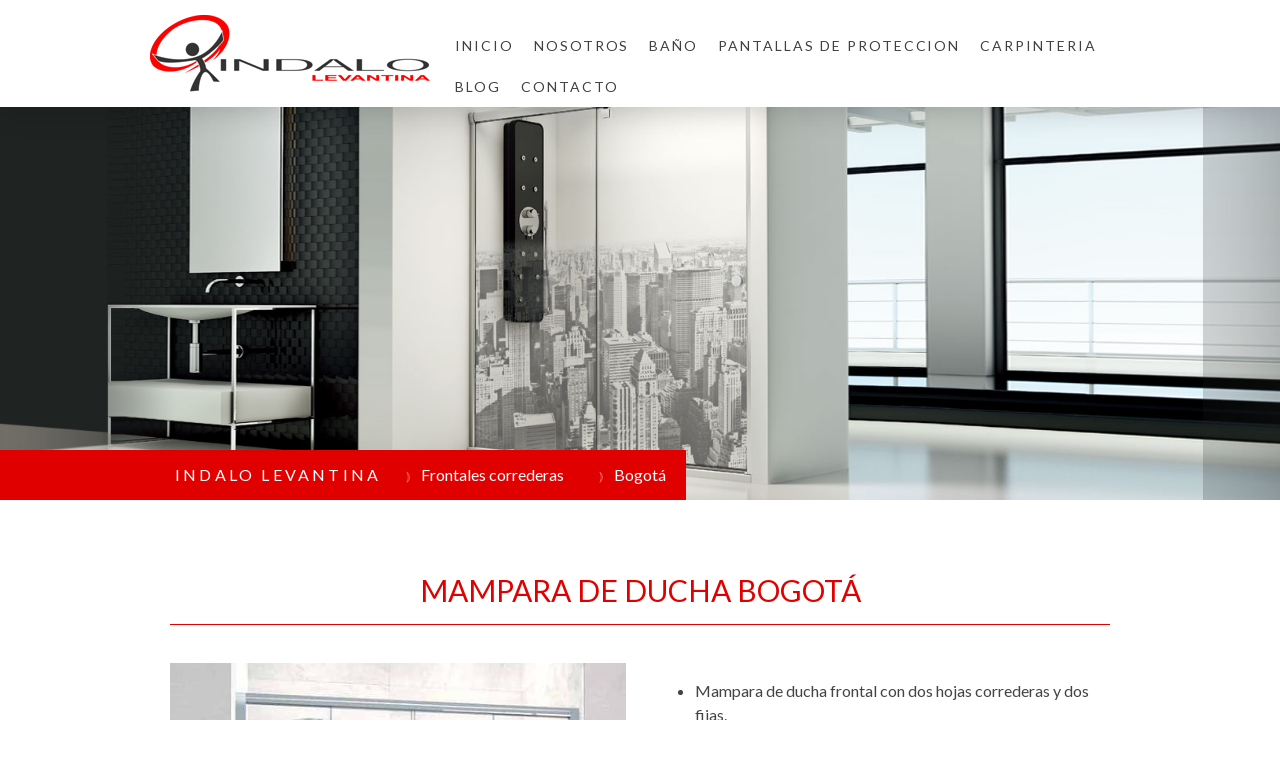

--- FILE ---
content_type: text/html; charset=UTF-8
request_url: https://www.indalolevantina.es/mamparas-de-ducha/frontales-correderas/bogot%C3%A1/
body_size: 12879
content:
<!DOCTYPE html>
<html lang="es-ES"><head>
    <meta charset="utf-8"/>
    <link rel="dns-prefetch preconnect" href="https://u.jimcdn.com/" crossorigin="anonymous"/>
<link rel="dns-prefetch preconnect" href="https://assets.jimstatic.com/" crossorigin="anonymous"/>
<link rel="dns-prefetch preconnect" href="https://image.jimcdn.com" crossorigin="anonymous"/>
<link rel="dns-prefetch preconnect" href="https://fonts.jimstatic.com" crossorigin="anonymous"/>
<meta name="viewport" content="width=device-width, initial-scale=1"/>
<meta http-equiv="X-UA-Compatible" content="IE=edge"/>
<meta name="description" content=""/>
<meta name="robots" content="index, follow, archive"/>
<meta property="st:section" content=""/>
<meta name="generator" content="Jimdo Creator"/>
<meta name="twitter:title" content="Mampara de ducha Bogotá"/>
<meta name="twitter:description" content="Mampara de ducha frontal con dos hojas correderas y dos fijas. Lacado en blanco o color/ cromo. Perfiles de compensación para una mejor adaptación de la mampara a las diferentes medidas. Extensibilidad de 30mm por cada lado. Vidrio de 6 mm. Altura standard 1950 mm."/>
<meta name="twitter:card" content="summary_large_image"/>
<meta property="og:url" content="http://www.indalolevantina.es/mamparas-de-ducha/frontales-correderas/bogotá/"/>
<meta property="og:title" content="Mampara de ducha Bogotá"/>
<meta property="og:description" content="Mampara de ducha frontal con dos hojas correderas y dos fijas. Lacado en blanco o color/ cromo. Perfiles de compensación para una mejor adaptación de la mampara a las diferentes medidas. Extensibilidad de 30mm por cada lado. Vidrio de 6 mm. Altura standard 1950 mm."/>
<meta property="og:type" content="website"/>
<meta property="og:locale" content="es_ES"/>
<meta property="og:site_name" content="Indalo Levantina - Ribarroja del Turia"/>
<meta name="twitter:image" content="https://image.jimcdn.com/cdn-cgi/image//app/cms/storage/image/path/s38795a1230533d64/backgroundarea/iaa8fbc8211d1e124/version/1486377484/image.jpg"/>
<meta property="og:image" content="https://image.jimcdn.com/cdn-cgi/image//app/cms/storage/image/path/s38795a1230533d64/backgroundarea/iaa8fbc8211d1e124/version/1486377484/image.jpg"/>
<meta property="og:image:width" content="2000"/>
<meta property="og:image:height" content="1500"/>
<meta property="og:image:secure_url" content="https://image.jimcdn.com/cdn-cgi/image//app/cms/storage/image/path/s38795a1230533d64/backgroundarea/iaa8fbc8211d1e124/version/1486377484/image.jpg"/><title>Mampara de ducha Bogotá - Indalo Levantina - Ribarroja del Turia</title>
<link rel="shortcut icon" href="https://u.jimcdn.com/cms/o/s38795a1230533d64/img/favicon.png?t=1287506667"/>
    <link rel="alternate" type="application/rss+xml" title="Blog" href="https://www.indalolevantina.es/rss/blog"/>    
<link rel="canonical" href="https://www.indalolevantina.es/mamparas-de-ducha/frontales-correderas/bogotá/"/>

        <script src="https://assets.jimstatic.com/ckies.js.865e7e29143a563466bd.js"></script>

        <script src="https://assets.jimstatic.com/cookieControl.js.05068c522913fc506a64.js"></script>
    <script>window.CookieControlSet.setToNormal();</script>

    <style>html,body{margin:0}.hidden{display:none}.n{padding:5px}#cc-website-title a {text-decoration: none}.cc-m-image-align-1{text-align:left}.cc-m-image-align-2{text-align:right}.cc-m-image-align-3{text-align:center}</style>

        <link href="https://u.jimcdn.com/cms/o/s38795a1230533d64/layout/dm_2061fa1fdc84a93d9473f33d03d94a98/css/layout.css?t=1526995434" rel="stylesheet" type="text/css" id="jimdo_layout_css"/>
<script>     /* <![CDATA[ */     /*!  loadCss [c]2014 @scottjehl, Filament Group, Inc.  Licensed MIT */     window.loadCSS = window.loadCss = function(e,n,t){var r,l=window.document,a=l.createElement("link");if(n)r=n;else{var i=(l.body||l.getElementsByTagName("head")[0]).childNodes;r=i[i.length-1]}var o=l.styleSheets;a.rel="stylesheet",a.href=e,a.media="only x",r.parentNode.insertBefore(a,n?r:r.nextSibling);var d=function(e){for(var n=a.href,t=o.length;t--;)if(o[t].href===n)return e.call(a);setTimeout(function(){d(e)})};return a.onloadcssdefined=d,d(function(){a.media=t||"all"}),a};     window.onloadCSS = function(n,o){n.onload=function(){n.onload=null,o&&o.call(n)},"isApplicationInstalled"in navigator&&"onloadcssdefined"in n&&n.onloadcssdefined(o)}     /* ]]> */ </script>     <script>
// <![CDATA[
onloadCSS(loadCss('https://assets.jimstatic.com/web.css.0732c147b7adfbb7c932a67d78765812.css') , function() {
    this.id = 'jimdo_web_css';
});
// ]]>
</script>
<link href="https://assets.jimstatic.com/web.css.0732c147b7adfbb7c932a67d78765812.css" rel="preload" as="style"/>
<noscript>
<link href="https://assets.jimstatic.com/web.css.0732c147b7adfbb7c932a67d78765812.css" rel="stylesheet"/>
</noscript>
    <script>
    //<![CDATA[
        var jimdoData = {"isTestserver":false,"isLcJimdoCom":false,"isJimdoHelpCenter":false,"isProtectedPage":false,"cstok":"","cacheJsKey":"617d71f1d3c20503a2d4ae089e73007091ae86a7","cacheCssKey":"617d71f1d3c20503a2d4ae089e73007091ae86a7","cdnUrl":"https:\/\/assets.jimstatic.com\/","minUrl":"https:\/\/assets.jimstatic.com\/app\/cdn\/min\/file\/","authUrl":"https:\/\/a.jimdo.com\/","webPath":"https:\/\/www.indalolevantina.es\/","appUrl":"https:\/\/a.jimdo.com\/","cmsLanguage":"es_ES","isFreePackage":false,"mobile":false,"isDevkitTemplateUsed":true,"isTemplateResponsive":true,"websiteId":"s38795a1230533d64","pageId":2044379112,"packageId":3,"shop":{"deliveryTimeTexts":{"1":"Plazo de entrega 1 - 3 d\u00edas","2":"Plazo de entrega 3 - 5 d\u00edas","3":"de 5 a 8 d\u00edas"},"checkoutButtonText":"Mi compra","isReady":false,"currencyFormat":{"pattern":"#,##0.00 \u00a4","convertedPattern":"#,##0.00 $","symbols":{"GROUPING_SEPARATOR":".","DECIMAL_SEPARATOR":",","CURRENCY_SYMBOL":"\u20ac"}},"currencyLocale":"de_DE"},"tr":{"gmap":{"searchNotFound":"La direcci\u00f3n insertada no existe o no pudo ser encontrada.","routeNotFound":"La ruta no se ha podido calcular. Posible causa: la direcci\u00f3n de inicio es demasiado inexacta o est\u00e1 demasiado lejos de la direcci\u00f3n final."},"shop":{"checkoutSubmit":{"next":"Siguiente paso","wait":"Un momento por favor"},"paypalError":"Ha ocurrido un error. Por favor intenta de nuevo.","cartBar":"Ir al carrito ","maintenance":"La tienda no est\u00e1 activa en este momento. Int\u00e9ntalo de nuevo m\u00e1s tarde.","addToCartOverlay":{"productInsertedText":"El art\u00edculo se ha a\u00f1adido al carrito de compras.","continueShoppingText":"Seguir comprando","reloadPageText":"Actualizar"},"notReadyText":"La tienda no est\u00e1 terminada todav\u00eda.","numLeftText":"Por el momento no es posible pedir m\u00e1s de {:num} ejemplares de este art\u00edculo .","oneLeftText":"No existen ejemplares disponibles para este art\u00edculo."},"common":{"timeout":"Ha ocurrido un error. Se ha interrumpido la acci\u00f3n. Por favor intenta otra vez m\u00e1s tarde. "},"form":{"badRequest":"Se ha producido un error. Los datos no se han podido transmitir correctamente. Int\u00e9ntalo de nuevo m\u00e1s tarde."}},"jQuery":"jimdoGen002","isJimdoMobileApp":false,"bgConfig":{"id":97701912,"type":"slideshow","options":{"fixed":true,"speed":0},"images":[{"id":7552552212,"url":"https:\/\/image.jimcdn.com\/cdn-cgi\/image\/\/app\/cms\/storage\/image\/path\/s38795a1230533d64\/backgroundarea\/iaa8fbc8211d1e124\/version\/1486377484\/image.jpg","altText":""},{"id":7552552312,"url":"https:\/\/image.jimcdn.com\/cdn-cgi\/image\/\/app\/cms\/storage\/image\/path\/s38795a1230533d64\/backgroundarea\/i91f385d6add7727e\/version\/1486377484\/image.jpg","altText":""},{"id":7552552112,"url":"https:\/\/image.jimcdn.com\/cdn-cgi\/image\/\/app\/cms\/storage\/image\/path\/s38795a1230533d64\/backgroundarea\/i9ee9a51e910cd3f7\/version\/1486377484\/image.jpg","altText":""},{"id":7552552012,"url":"https:\/\/image.jimcdn.com\/cdn-cgi\/image\/\/app\/cms\/storage\/image\/path\/s38795a1230533d64\/backgroundarea\/ia38639160a851d3b\/version\/1486377483\/image.jpg","altText":""}]},"bgFullscreen":null,"responsiveBreakpointLandscape":767,"responsiveBreakpointPortrait":480,"copyableHeadlineLinks":false,"tocGeneration":false,"googlemapsConsoleKey":false,"loggingForAnalytics":false,"loggingForPredefinedPages":false,"isFacebookPixelIdEnabled":false,"userAccountId":"6b0f9d28-6045-4f05-a03e-97ba3a7dea87"};
    // ]]>
</script>

     <script> (function(window) { 'use strict'; var regBuff = window.__regModuleBuffer = []; var regModuleBuffer = function() { var args = [].slice.call(arguments); regBuff.push(args); }; if (!window.regModule) { window.regModule = regModuleBuffer; } })(window); </script>
    <script src="https://assets.jimstatic.com/web.js.9116b46b92b1358798e9.js" async="true"></script>
    <script src="https://assets.jimstatic.com/at.js.b709aeb9c42be727b72c.js"></script>
<meta name="verify-v1" content="+Br9aTMJPWq8zmB1yOPXDVrxJI+51yy+rmIBTXuYRnI="/>
<meta name="verify-v1" content="Y4uuF5kV83/I0ZNto4wG9wHHNbQrynaj1iaCBNrV3Eg="/>
<meta name="verify-v1" content="hMnGzwuKn4/HO0OZU9pIQLxJItW8Ow8FPHWypauVoq8="/>
<meta name="msvalidate.01" content="D85482A109A9B48F0751DADB8AAE05E0"/>
<link rel="apple-touch-icon" href="https://u.jimcdn.com/www10/o/s38795a1230533d64/img/i5ac20c5cef8d0b88/1315270991/std/image.png"/>
<meta name="p:domain_verify" content="d83af3c64cff17d944f8f95cb375a244"/>

<style type="text/css">
/*<![CDATA[*/
.j-meta-links a {
                margin: 15px ;
        }
    
.j-meta-links {
    float: left;
    width: 100%;
    line-height: 2;
}
/*]]>*/
</style>

    

</head>

<body class="body cc-page j-m-gallery-styles j-m-video-styles j-m-hr-styles j-m-header-styles j-m-text-styles j-m-emotionheader-styles j-m-htmlCode-styles j-m-rss-styles j-m-form-styles j-m-table-styles j-m-textWithImage-styles j-m-downloadDocument-styles j-m-imageSubtitle-styles j-m-flickr-styles j-m-googlemaps-styles j-m-blogSelection-styles j-m-comment-styles-disabled j-m-jimdo-styles j-m-profile-styles j-m-guestbook-styles j-m-promotion-styles j-m-twitter-styles j-m-hgrid-styles j-m-shoppingcart-styles j-m-catalog-styles j-m-product-styles-disabled j-m-facebook-styles j-m-sharebuttons-styles j-m-formnew-styles j-m-callToAction-styles j-m-turbo-styles j-m-spacing-styles j-m-googleplus-styles j-m-dummy-styles j-m-search-styles j-m-booking-styles j-m-socialprofiles-styles j-footer-styles cc-pagemode-default cc-content-parent" id="page-2044379112">

<div id="cc-inner" class="cc-content-parent">

<input type="checkbox" id="jtpl-mobile-navigation__checkbox" class="jtpl-mobile-navigation__checkbox"/><!-- _main.sass --><div class="jtpl-main cc-content-parent">

  <!-- _background-area.sass -->
  <div class="jtpl-background-area" background-area="fullscreen"></div>
  <!-- END _background-area.sass -->

  <!-- _top-bar.sass -->
  <div class="jtpl-top-bar navigation-colors">
    <!-- _navigation.sass -->
    <label for="jtpl-mobile-navigation__checkbox" class="jtpl-mobile-navigation__label navigation-colors--transparency">
      <span class="jtpl-mobile-navigation__borders navigation-colors__menu-icon"></span>
    </label>
    <!-- END _navigation.sass -->

  </div>
  <!-- END _top-bar.sass -->


  <!-- _mobile-navigation.sass -->
  <nav class="jtpl-mobile-navigation navigation-colors navigation-colors--transparency"><div data-container="navigation"><div class="j-nav-variant-nested"><ul class="cc-nav-level-0 j-nav-level-0"><li id="cc-nav-view-143081612" class="jmd-nav__list-item-0"><a href="/" data-link-title="INICIO">INICIO</a></li><li id="cc-nav-view-1026757312" class="jmd-nav__list-item-0"><a href="/nosotros/" data-link-title="NOSOTROS">NOSOTROS</a></li><li id="cc-nav-view-2178004612" class="jmd-nav__list-item-0 j-nav-has-children"><a href="/baño/" data-link-title="BAÑO">BAÑO</a><span data-navi-toggle="cc-nav-view-2178004612" class="jmd-nav__toggle-button"></span><ul class="cc-nav-level-1 j-nav-level-1"><li id="cc-nav-view-143153112" class="jmd-nav__list-item-1 j-nav-has-children"><a href="/baño/mamparas-de-baño/" data-link-title="Mamparas de baño">Mamparas de baño</a><span data-navi-toggle="cc-nav-view-143153112" class="jmd-nav__toggle-button"></span><ul class="cc-nav-level-2 j-nav-level-2"><li id="cc-nav-view-222553812" class="jmd-nav__list-item-2"><a href="/baño/mamparas-de-baño/catálogo-profiltek/" data-link-title="Catálogo Profiltek">Catálogo Profiltek</a></li><li id="cc-nav-view-225950912" class="jmd-nav__list-item-2"><a href="/baño/mamparas-de-baño/catálogo-doccia/" data-link-title="Catálogo Doccia">Catálogo Doccia</a></li><li id="cc-nav-view-234303512" class="jmd-nav__list-item-2"><a href="/baño/mamparas-de-baño/catálogo-lux-line/" data-link-title="Catálogo Lux Line">Catálogo Lux Line</a></li><li id="cc-nav-view-244115712" class="jmd-nav__list-item-2"><a href="/baño/mamparas-de-baño/catálogo-duritia/" data-link-title="Catálogo Duritia">Catálogo Duritia</a></li></ul></li><li id="cc-nav-view-1027694312" class="jmd-nav__list-item-1"><a href="/baño/platos-de-ducha/" data-link-title="Platos de ducha">Platos de ducha</a></li></ul></li><li id="cc-nav-view-2225281112" class="jmd-nav__list-item-0"><a href="/pantallas-de-proteccion/" data-link-title="PANTALLAS DE PROTECCION">PANTALLAS DE PROTECCION</a></li><li id="cc-nav-view-2178004512" class="jmd-nav__list-item-0 j-nav-has-children"><a href="/carpinteria/" data-link-title="CARPINTERIA">CARPINTERIA</a><span data-navi-toggle="cc-nav-view-2178004512" class="jmd-nav__toggle-button"></span><ul class="cc-nav-level-1 j-nav-level-1"><li id="cc-nav-view-143152712" class="jmd-nav__list-item-1"><a href="/carpinteria/mamparas-de-oficina/" data-link-title="Mamparas de oficina">Mamparas de oficina</a></li><li id="cc-nav-view-1022273912" class="jmd-nav__list-item-1"><a href="/carpinteria/carpintería-de-aluminio/" data-link-title="Carpintería de aluminio">Carpintería de aluminio</a></li><li id="cc-nav-view-2215301412" class="jmd-nav__list-item-1"><a href="/carpinteria/puertas-de-aluminio/" data-link-title="Puertas de aluminio">Puertas de aluminio</a></li><li id="cc-nav-view-143082112" class="jmd-nav__list-item-1"><a href="/carpinteria/carpintería-metálica/" data-link-title="Carpintería metálica">Carpintería metálica</a></li></ul></li><li id="cc-nav-view-227876412" class="jmd-nav__list-item-0"><a href="/blog/" data-link-title="BLOG">BLOG</a></li><li id="cc-nav-view-143082612" class="jmd-nav__list-item-0"><a href="/contacto/" data-link-title="CONTACTO">CONTACTO</a></li></ul></div></div>
  </nav><!-- END _mobile-navigation.sass --><!-- _header.sass --><header class="jtpl-header navigation-colors"><div class="jtpl-header__inner alignment-options navigation-vertical-alignment">
      <div class="jtpl-logo">
        <div id="cc-website-logo" class="cc-single-module-element"><div id="cc-m-10086815212" class="j-module n j-imageSubtitle"><div class="cc-m-image-container"><figure class="cc-imagewrapper cc-m-image-align-3">
<a href="https://www.indalolevantina.es/" target="_self"><img srcset="https://image.jimcdn.com/cdn-cgi/image/width=280%2Cheight=10000%2Cfit=contain%2Cformat=png%2C/app/cms/storage/image/path/s38795a1230533d64/image/i72281c09e02654fb/version/1486374442/image.png 280w, https://image.jimcdn.com/cdn-cgi/image/width=320%2Cheight=10000%2Cfit=contain%2Cformat=png%2C/app/cms/storage/image/path/s38795a1230533d64/image/i72281c09e02654fb/version/1486374442/image.png 320w, https://image.jimcdn.com/cdn-cgi/image/width=560%2Cheight=10000%2Cfit=contain%2Cformat=png%2C/app/cms/storage/image/path/s38795a1230533d64/image/i72281c09e02654fb/version/1486374442/image.png 560w" sizes="(min-width: 280px) 280px, 100vw" id="cc-m-imagesubtitle-image-10086815212" src="https://image.jimcdn.com/cdn-cgi/image/width=280%2Cheight=10000%2Cfit=contain%2Cformat=png%2C/app/cms/storage/image/path/s38795a1230533d64/image/i72281c09e02654fb/version/1486374442/image.png" alt="Indalo Levantina - Ribarroja del Turia" class="" data-src-width="2862" data-src-height="792" data-src="https://image.jimcdn.com/cdn-cgi/image/width=280%2Cheight=10000%2Cfit=contain%2Cformat=png%2C/app/cms/storage/image/path/s38795a1230533d64/image/i72281c09e02654fb/version/1486374442/image.png" data-image-id="6858185312"/></a>    

</figure>
</div>
<div class="cc-clear"></div>
<script id="cc-m-reg-10086815212">// <![CDATA[

    window.regModule("module_imageSubtitle", {"data":{"imageExists":true,"hyperlink":"","hyperlink_target":"","hyperlinkAsString":"","pinterest":"0","id":10086815212,"widthEqualsContent":"1","resizeWidth":"280","resizeHeight":78},"id":10086815212});
// ]]>
</script></div></div>
      </div>

      <!-- _navigation.sass -->
      <nav class="jtpl-navigation"><div class="jtpl-navigation__inner navigation-alignment" data-dropdown="true" data-main="true">
          <div data-container="navigation"><div class="j-nav-variant-nested"><ul class="cc-nav-level-0 j-nav-level-0"><li id="cc-nav-view-143081612" class="jmd-nav__list-item-0"><a href="/" data-link-title="INICIO">INICIO</a></li><li id="cc-nav-view-1026757312" class="jmd-nav__list-item-0"><a href="/nosotros/" data-link-title="NOSOTROS">NOSOTROS</a></li><li id="cc-nav-view-2178004612" class="jmd-nav__list-item-0 j-nav-has-children"><a href="/baño/" data-link-title="BAÑO">BAÑO</a><span data-navi-toggle="cc-nav-view-2178004612" class="jmd-nav__toggle-button"></span><ul class="cc-nav-level-1 j-nav-level-1"><li id="cc-nav-view-143153112" class="jmd-nav__list-item-1 j-nav-has-children"><a href="/baño/mamparas-de-baño/" data-link-title="Mamparas de baño">Mamparas de baño</a><span data-navi-toggle="cc-nav-view-143153112" class="jmd-nav__toggle-button"></span><ul class="cc-nav-level-2 j-nav-level-2"><li id="cc-nav-view-222553812" class="jmd-nav__list-item-2"><a href="/baño/mamparas-de-baño/catálogo-profiltek/" data-link-title="Catálogo Profiltek">Catálogo Profiltek</a></li><li id="cc-nav-view-225950912" class="jmd-nav__list-item-2"><a href="/baño/mamparas-de-baño/catálogo-doccia/" data-link-title="Catálogo Doccia">Catálogo Doccia</a></li><li id="cc-nav-view-234303512" class="jmd-nav__list-item-2"><a href="/baño/mamparas-de-baño/catálogo-lux-line/" data-link-title="Catálogo Lux Line">Catálogo Lux Line</a></li><li id="cc-nav-view-244115712" class="jmd-nav__list-item-2"><a href="/baño/mamparas-de-baño/catálogo-duritia/" data-link-title="Catálogo Duritia">Catálogo Duritia</a></li></ul></li><li id="cc-nav-view-1027694312" class="jmd-nav__list-item-1"><a href="/baño/platos-de-ducha/" data-link-title="Platos de ducha">Platos de ducha</a></li></ul></li><li id="cc-nav-view-2225281112" class="jmd-nav__list-item-0"><a href="/pantallas-de-proteccion/" data-link-title="PANTALLAS DE PROTECCION">PANTALLAS DE PROTECCION</a></li><li id="cc-nav-view-2178004512" class="jmd-nav__list-item-0 j-nav-has-children"><a href="/carpinteria/" data-link-title="CARPINTERIA">CARPINTERIA</a><span data-navi-toggle="cc-nav-view-2178004512" class="jmd-nav__toggle-button"></span><ul class="cc-nav-level-1 j-nav-level-1"><li id="cc-nav-view-143152712" class="jmd-nav__list-item-1"><a href="/carpinteria/mamparas-de-oficina/" data-link-title="Mamparas de oficina">Mamparas de oficina</a></li><li id="cc-nav-view-1022273912" class="jmd-nav__list-item-1"><a href="/carpinteria/carpintería-de-aluminio/" data-link-title="Carpintería de aluminio">Carpintería de aluminio</a></li><li id="cc-nav-view-2215301412" class="jmd-nav__list-item-1"><a href="/carpinteria/puertas-de-aluminio/" data-link-title="Puertas de aluminio">Puertas de aluminio</a></li><li id="cc-nav-view-143082112" class="jmd-nav__list-item-1"><a href="/carpinteria/carpintería-metálica/" data-link-title="Carpintería metálica">Carpintería metálica</a></li></ul></li><li id="cc-nav-view-227876412" class="jmd-nav__list-item-0"><a href="/blog/" data-link-title="BLOG">BLOG</a></li><li id="cc-nav-view-143082612" class="jmd-nav__list-item-0"><a href="/contacto/" data-link-title="CONTACTO">CONTACTO</a></li></ul></div></div>
        </div>
      </nav><!-- END _navigation.sass -->
</div>
  </header><div class="jtpl-header--image" background-area="stripe" background-area-default=""></div>

  <!-- END _header.sass -->

  <!-- _section-main.sass -->
  <div class="jtpl-section-main content-options-box cc-content-parent">

    <!-- _breadcrumb.sass -->
    <div class="jtpl-breadcrumb alignment-options">
      <div class="jtpl-breadcrumb__inner flex-background-options">
        <div class="jtpl-breadcrumb__title-navigation-gutter">
          <!-- _section-main.sass -->
          <div class="jtpl-title">
            <div id="cc-website-title" class="cc-single-module-element"><div id="cc-m-10090204112" class="j-module n j-header"><a href="https://www.indalolevantina.es/"><span class="cc-within-single-module-element j-website-title-content" id="cc-m-header-10090204112">INDALO LEVANTINA</span></a></div></div>
          </div>
          <!-- END _section-main.sass -->
          <div class="jtpl-breadcrumb__navigation breadcrumb-options">
            <div data-container="navigation"><div class="j-nav-variant-breadcrumb"><ol itemscope="true" itemtype="http://schema.org/BreadcrumbList"><li itemscope="true" itemprop="itemListElement" itemtype="http://schema.org/ListItem"><a href="/mamparas-de-ducha/frontales-correderas/" data-link-title="Frontales correderas" itemprop="item"><span itemprop="name">Frontales correderas</span></a><meta itemprop="position" content="1"/></li><li itemscope="true" itemprop="itemListElement" itemtype="http://schema.org/ListItem" class="cc-nav-current j-nav-current"><a href="/mamparas-de-ducha/frontales-correderas/bogotá/" data-link-title="Bogotá" itemprop="item" class="cc-nav-current j-nav-current"><span itemprop="name">Bogotá</span></a><meta itemprop="position" content="2"/></li></ol></div></div>
          </div>
        </div>
      </div>
    </div>
    <!-- END _breadcrumb.sass -->

    <div class="jtpl-content alignment-options content-options-inner cc-content-parent">
      <div id="content_area" data-container="content"><div id="content_start"></div>
        
        <div id="cc-matrix-2762419712"><div id="cc-m-10133124912" class="j-module n j-header "><h1 class="" id="cc-m-header-10133124912">Mampara de ducha Bogotá</h1></div><div id="cc-m-10133150212" class="j-module n j-hr ">    <hr/>
</div><div id="cc-m-10133150512" class="j-module n j-spacing ">
    <div class="cc-m-spacer" style="height: 10px;">
    
</div>

</div><div id="cc-m-10133150312" class="j-module n j-hgrid ">    <div class="cc-m-hgrid-column" style="width: 49%;">
        <div id="cc-matrix-2762506212"><div id="cc-m-10133150912" class="j-module n j-imageSubtitle "><figure class="cc-imagewrapper cc-m-image-align-1 cc-m-width-maxed">
<a href="javascript:;" rel="lightbox" data-href="https://image.jimcdn.com/cdn-cgi/image/fit=contain%2Cformat=jpg%2C/app/cms/storage/image/path/s38795a1230533d64/image/if59a312d8600583c/version/1422985794/mampara-de-ducha-doccia-bogot%C3%A1.jpg" data-title="Mampara de ducha Bogotá"><img srcset="https://image.jimcdn.com/cdn-cgi/image/width=320%2Cheight=10000%2Cfit=contain%2Cformat=jpg%2C/app/cms/storage/image/path/s38795a1230533d64/image/if59a312d8600583c/version/1422985794/mampara-de-ducha-doccia-bogot%C3%A1.jpg 320w, https://image.jimcdn.com/cdn-cgi/image/width=500%2Cheight=10000%2Cfit=contain%2Cformat=jpg%2C/app/cms/storage/image/path/s38795a1230533d64/image/if59a312d8600583c/version/1422985794/mampara-de-ducha-doccia-bogot%C3%A1.jpg 500w, https://image.jimcdn.com/cdn-cgi/image//app/cms/storage/image/path/s38795a1230533d64/image/if59a312d8600583c/version/1422985794/mampara-de-ducha-doccia-bogot%C3%A1.jpg 598w" sizes="(min-width: 500px) 500px, 100vw" id="cc-m-imagesubtitle-image-10133150912" src="https://image.jimcdn.com/cdn-cgi/image/width=500%2Cheight=10000%2Cfit=contain%2Cformat=jpg%2C/app/cms/storage/image/path/s38795a1230533d64/image/if59a312d8600583c/version/1422985794/mampara-de-ducha-doccia-bogot%C3%A1.jpg" alt="Mampara de ducha Doccia Bogotá" class="" data-src-width="598" data-src-height="648" data-src="https://image.jimcdn.com/cdn-cgi/image/width=500%2Cheight=10000%2Cfit=contain%2Cformat=jpg%2C/app/cms/storage/image/path/s38795a1230533d64/image/if59a312d8600583c/version/1422985794/mampara-de-ducha-doccia-bogot%C3%A1.jpg" data-image-id="6905681712"/></a><figcaption style="width: 500px">Mampara de ducha Bogotá</figcaption>    

</figure>

<div class="cc-clear"></div>
<script id="cc-m-reg-10133150912">// <![CDATA[

    window.regModule("module_imageSubtitle", {"data":{"imageExists":true,"hyperlink":"","hyperlink_target":"","hyperlinkAsString":"","pinterest":"0","id":10133150912,"widthEqualsContent":"1","resizeWidth":"500","resizeHeight":542},"variant":"default","selector":"#cc-m-10133150912","id":10133150912});
// ]]>
</script></div></div>    </div>
            <div class="cc-m-hgrid-separator" data-display="cms-only"><div></div></div>
        <div class="cc-m-hgrid-column last" style="width: 49%;">
        <div id="cc-matrix-2762506312"><div id="cc-m-10133150812" class="j-module n j-text "><ul>
    <li>
        <span class="modelo_introduccion">Mampara de ducha frontal con dos hojas correderas y dos fijas.</span> <a href="http://www.mamparasdoccia.es/bd/img/201307241638310.BOGOTA.jpg" title="bogotá" rel="lightbox"></a>
    </li>

    <li>Lacado en blanco o color/ cromo.
    </li>

    <li>Perfiles de compensación para una mejor adaptación de la mampara a las diferentes medidas. Extensibilidad de 30mm por cada lado.
    </li>

    <li>Vidrio de 6 mm.
    </li>

    <li>Altura standard 1950 mm.
    </li>
</ul></div></div>    </div>
    
<div class="cc-m-hgrid-overlay" data-display="cms-only"></div>

<br class="cc-clear"/>

</div></div>
        
        </div>
    </div>
    <!-- END _section-main.sass -->

  </div>

  <!-- _section-aside.sass -->
  <div class="jtpl-section-aside">

    <aside class="jtpl-sidebar sidebar-options"><div class="jtpl-sidebar__inner alignment-options">
        <div data-container="sidebar"><div id="cc-matrix-245759112"><div id="cc-m-11450212912" class="j-module n j-hgrid ">    <div class="cc-m-hgrid-column" style="width: 49%;">
        <div id="cc-matrix-3174469712"><div id="cc-m-11450213712" class="j-module n j-text "><h3 id="cc-m-header-11450213212" class="headline cc-m-header-inline-rte" style="box-sizing: content-box; min-height: 30px; text-align: justify;" data-action="header" data-name="header">
    CONTACTA CON NOSOTROS
</h3></div><div id="cc-m-11450214112" class="j-module n j-text "><p>
    Tel.  961653062 | Móvil. 613808423
</p>

<p>
    e-mail: <strong><a href="mailto:info@indalolevantina.com" title="info@indalolevantina.com">info@indalolevantina.com</a></strong>
</p>

<p>
     
</p></div><div id="cc-m-11450258712" class="j-module n j-text "><h3 id="cc-m-header-11450213212" class="headline cc-m-header-inline-rte" style="box-sizing: content-box; min-height: 30px; text-align: justify;" data-action="header" data-name="header">
    ¿Te gusta la web?
</h3></div><div id="cc-m-6050650712" class="j-module n j-facebook ">        <div class="j-search-results">
            <button class="fb-placeholder-button j-fb-placeholder-button"><span class="like-icon"></span>Conectar con Facebook</button>
            <div class="fb-like" data-href="https://www.indalolevantina.es/" data-layout="standard" data-action="like" data-show-faces="false" data-share="false"></div>
        </div><script>// <![CDATA[

    window.regModule("module_facebook", []);
// ]]>
</script></div><div id="cc-m-11450259112" class="j-module n j-spacing ">
    <div class="cc-m-spacer" style="height: 15px;">
    
</div>

</div><div id="cc-m-11450258212" class="j-module n j-text "><h3 id="cc-m-header-11450213212" class="headline cc-m-header-inline-rte" style="box-sizing: content-box; min-height: 30px; text-align: justify;" data-action="header" data-name="header">
    COmparte
</h3></div><div id="cc-m-6050651612" class="j-module n j-sharebuttons ">
<div class="cc-sharebuttons-element cc-sharebuttons-size-64 cc-sharebuttons-style-white cc-sharebuttons-design-round cc-sharebuttons-align-left">


    <a class="cc-sharebuttons-facebook" href="http://www.facebook.com/sharer.php?u=https://www.indalolevantina.es/mamparas-de-ducha/frontales-correderas/bogot%C3%A1/&amp;t=Bogot%C3%A1" title="Facebook" target="_blank"></a><a class="cc-sharebuttons-x" href="https://x.com/share?text=Bogot%C3%A1&amp;url=https%3A%2F%2Fwww.indalolevantina.es%2Fmamparas-de-ducha%2Ffrontales-correderas%2Fbogot%25C3%25A1%2F" title="X" target="_blank"></a><a class="cc-sharebuttons-mail" href="mailto:?subject=Bogot%C3%A1&amp;body=https://www.indalolevantina.es/mamparas-de-ducha/frontales-correderas/bogot%C3%A1/" title="Email" target=""></a><a class="cc-sharebuttons-linkedin" href="http://www.linkedin.com/shareArticle?mini=true&amp;url=https://www.indalolevantina.es/mamparas-de-ducha/frontales-correderas/bogot%C3%A1/&amp;title=Bogot%C3%A1" title="LinkedIn" target="_blank"></a><a class="cc-sharebuttons-tumblr" href="http://www.tumblr.com/share?v=3&amp;u=https://www.indalolevantina.es/mamparas-de-ducha/frontales-correderas/bogot%C3%A1/&amp;t=Bogot%C3%A1" title="Tumblr" target="_blank"></a>

</div>
</div></div>    </div>
            <div class="cc-m-hgrid-separator" data-display="cms-only"><div></div></div>
        <div class="cc-m-hgrid-column last" style="width: 49%;">
        <div id="cc-matrix-3174469812"><div id="cc-m-11450221012" class="j-module n j-formnew ">
<form action="" method="post" id="cc-m-form-11450221012" class="cc-m-form cc-m-form-layout-0">
    <div class="cc-m-form-loading"></div>

    <div class="cc-m-form-view-sortable">
<div class="cc-m-form-view-element cc-m-form-text cc-m-required" data-action="element">
    <label for="mf9e835e33b33f1cd0">
        <div>Nombre</div>
        </label>
    <div class="cc-m-form-view-input-wrapper">
                <input type="text" name="mf9e835e33b33f1cd0" value="" id="mf9e835e33b33f1cd0" style="width: 100%;"/>
    </div>
</div><div class="cc-m-form-view-element cc-m-form-text cc-m-required" data-action="element">
    <label for="mf9e835e33b33f1cd1">
        <div>Teléfono</div>
        </label>
    <div class="cc-m-form-view-input-wrapper">
                <input type="text" name="mf9e835e33b33f1cd1" value="" id="mf9e835e33b33f1cd1" style="width: 50%;"/>
    </div>
</div><div class="cc-m-form-view-element cc-m-form-email cc-m-required" data-action="element">
    <label for="mf9e835e33b33f1cd2">
        <div>Email</div>
        </label>
    <div class="cc-m-form-view-input-wrapper">
                <input type="email" autocorrect="off" autocapitalize="off" name="mf9e835e33b33f1cd2" value="" style="width: 100%;" id="mf9e835e33b33f1cd2"/>
    </div>
</div><div class="cc-m-form-view-element cc-m-form-textarea cc-m-required" data-action="element">
    <label for="mf9e835e33b33f1cd3">
        <div>Mensaje</div>
        </label>
    <div class="cc-m-form-view-input-wrapper">
                <textarea name="mf9e835e33b33f1cd3" rows="4" style="width: 100%;" id="mf9e835e33b33f1cd3"></textarea>
    </div>
</div>    </div>
    <div class="cc-m-form-view-element cc-m-form-view-captcha">
        <label></label>
        <div class="cc-m-form-view-input-wrapper">
            <div class="captcha">
    <span class="character">
        <img src="/app/common/captcha/index/captchaId/1fd4e64afe7a86736acf07b93da4c7f2406b477a" id="captchaImage1fd4e64afe7a86736acf07b93da4c7f2406b477a"/>
    </span>
    <a class="refresh" href="javascript:void(0);" onclick="javascript:changeCaptcha('1fd4e64afe7a86736acf07b93da4c7f2406b477a');" title="Generar nuevo código"></a>
    <div class="bottom">
        <span>
            Por favor inserta el código:
            <input type="text" name="captcha"/><br/>
        </span>
    </div>
</div>        </div>
    </div>
<div class="cc-m-form-view-element cc-m-form-submit" data-action="element">
    <label></label>
    <div class="cc-m-form-view-input-wrapper">
        <div>
    <label for="mf9e835e33b33f1cd_dataprivacy">
        Se aplica nuestra [Política de privacidad]<a href="/j/privacy" target="_blank">Política de privacidad</a>.    </label>
</div>

<input type="submit" value="enviar" data-action="formButton"/>
    </div>
</div>
    <p class="cc-m-form-note">
        <strong>Atención:</strong>
        Los campos marcados con <span class="j-m-required">*</span> son obligatorios.    </p>
</form>
<script id="cc-m-reg-11450221012">// <![CDATA[

    window.regModule("module_formnew", {"withinCms":false,"selector":"#cc-m-form-11450221012","structure":[{"type":"text","label":"Nombre","params":{"width":"100"},"rules":{"required":"Indica una entrada para el campo \"{label}\"."}},{"type":"text","label":"Tel\u00e9fono","params":{"width":"50"},"rules":{"required":"1"}},{"type":"email","label":"Email","params":{"width":"100"},"rules":{"required":"Indica una entrada para el campo \"{label}\".","email":"Introduce una direcci\u00f3n de email v\u00e1lida."}},{"type":"textarea","label":"Mensaje","params":{"rows":"4","width":"100"},"rules":{"required":"Indica una entrada para el campo \"{label}\"."}}],"moduleIdObfuscated":"mf9e835e33b33f1cd","id":11450221012});
// ]]>
</script></div></div>    </div>
    
<div class="cc-m-hgrid-overlay" data-display="cms-only"></div>

<br class="cc-clear"/>

</div><div id="cc-m-6053032112" class="j-module n j-text "><p style="text-align: right;">
     <span style="font-size: 11px;">Web diseñada por: <a href="http://www.turiaweb.com" target="_blank">Turiaweb</a></span>
</p></div></div></div>
      </div>
    </aside><footer class="jtpl-footer footer-options"><div class="jtpl-footer__inner alignment-options">
        <div id="contentfooter" data-container="footer">

    <div class="j-info-row"><sup>1</sup> Válido para envíos a España. Para leer las condiciones de envío a otros países y más detalles sobre el envío, consulta este enlace: <a href="https://www.indalolevantina.es/j/shop/deliveryinfo">Condiciones de pago y envío</a><br/><sup>2</sup> incl. impuestos<br/></div>
    <div class="j-meta-links">
        <a href="/about/">Aviso legal</a> | <a href="//www.indalolevantina.es/j/shop/deliveryinfo" data-meta-link="shop_delivery_info">Condiciones de pago y envío</a> | <a href="//www.indalolevantina.es/j/privacy">Política de privacidad</a> | <a id="cookie-policy" href="javascript:window.CookieControl.showCookieSettings();">Política de cookies</a> | <a href="/sitemap/">Mapa del sitio</a><br/>© Indalo Levantina | N.I.F. 48529869F | C/Bodeguetes, 79 Bajo, 46190 Riba-roja de Túria (Valencia) | e-mail: info@indalolevantina.com    </div>

    <div class="j-admin-links">
            

<span class="loggedin">
    <a rel="nofollow" id="logout" target="_top" href="https://cms.e.jimdo.com/app/cms/logout.php">
        Salir    </a>
    |
    <a rel="nofollow" id="edit" target="_top" href="https://a.jimdo.com/app/auth/signin/jumpcms/?page=2044379112">Editar</a>
</span>
        </div>

    
</div>

      </div>
    </footer><!-- END _section-aside.sass -->
</div>


  <!-- _cart.sass -->
  <div class="jtpl-cart">
    
  </div>
  <!-- END _cart.sass -->

</div>
<!-- END main.sass -->

</div>
    <ul class="cc-FloatingButtonBarContainer cc-FloatingButtonBarContainer-right hidden">

                    <!-- scroll to top button -->
            <li class="cc-FloatingButtonBarContainer-button-scroll">
                <a href="javascript:void(0);" title="Volver arriba">
                    <span>Volver arriba</span>
                </a>
            </li>
            <script>// <![CDATA[

    window.regModule("common_scrolltotop", []);
// ]]>
</script>    </ul>
    <script type="text/javascript">
//<![CDATA[
var _gaq = [];

_gaq.push(['_gat._anonymizeIp']);

if (window.CookieControl.isCookieAllowed("ga")) {
    _gaq.push(['a._setAccount', 'UA-5680433-3'],
        ['a._trackPageview']
        );

    (function() {
        var ga = document.createElement('script');
        ga.type = 'text/javascript';
        ga.async = true;
        ga.src = 'https://www.google-analytics.com/ga.js';

        var s = document.getElementsByTagName('script')[0];
        s.parentNode.insertBefore(ga, s);
    })();
}
addAutomatedTracking('creator.website', track_anon);
//]]>
</script>
    



<div class="cc-individual-cookie-settings" id="cc-individual-cookie-settings" style="display: none" data-nosnippet="true">

</div>
<script>// <![CDATA[

    window.regModule("web_individualCookieSettings", {"categories":[{"type":"NECESSARY","name":"Estrictamente necesarias","description":"Las cookies estrictamente necesarias garantizan funciones que son indispensables para el funcionamiento adecuado de la p\u00e1gina web. Como resultado, estas cookies no pueden desactivarse. Se utilizan de forma exclusiva en esta p\u00e1gina web y, por lo tanto, son cookies propias. Esto significa que toda la informaci\u00f3n almacenada en las cookies solo se mandar\u00e1 a esta web.","required":true,"cookies":[{"key":"cookielaw","name":"cookielaw","description":"Cookie Law\n\nEsta cookie muestra el banner de cookies y guarda las preferencias sobre las cookies de los visitantes.\n\nProveedor:\nJimdo GmbH, Stresemannstrasse 375, 22761 Hamburg, Germany\n\nNombre de la cookie: ckies_cookielaw\nDuraci\u00f3n de la cookie: 1 a\u00f1o\n\nPol\u00edtica de privacidad:\nhttps:\/\/www.jimdo.com\/es\/info\/politica-de-privacidad\/","required":true},{"key":"control-cookies-wildcard","name":"ckies_*","description":"Jimdo Control Cookies\n\nSon cookies de control para habilitar los servicios o las cookies que los visitantes de la p\u00e1gina web seleccionan, y para guardar dichas preferencias de cookies. \n\nProveedor:\nJimdo GmbH, Stresemannstrasse 375, 22761 Hamburg, Germany.\n\nNombre de las cookies:\nckies_*, ckies_postfinance, ckies_stripe, ckies_powr, ckies_google, ckies_cookielaw, ckies_ga, ckies_jimdo_analytics, ckies_fb_analytics, ckies_fr\n\nDuraci\u00f3n de la cookie: 1 a\u00f1o\n\nPol\u00edtica de privacidad:\nhttps:\/\/www.jimdo.com\/es\/info\/privacy\/","required":true}]},{"type":"FUNCTIONAL","name":"Funcionamiento","description":"Las cookies de funcionamiento permiten que esta p\u00e1gina web pueda ofrecer ciertas opciones y guardar la informaci\u00f3n ya proporcionada (como el nombre o la selecci\u00f3n del idioma) para brindar funciones mejoradas y m\u00e1s personalizadas.","required":false,"cookies":[{"key":"powr-v2","name":"powr","description":"Cookies POWr.io \n\nEstas cookies registran datos estad\u00edsticos an\u00f3nimos sobre el comportamiento de los visitantes en esta p\u00e1gina web y son las responsables de garantizar el funcionamiento de ciertos widgets que se utilizan en esta p\u00e1gina web. Solo se utilizan para un an\u00e1lisis interno por el operador de la p\u00e1gina web, p.ej. para el contador de visitas, etc.\n\nProveedor:\nPowr.io, POWr HQ, 340 Pine Street, San Francisco, California 94104, USA.\n\nNombre y duraci\u00f3n de las cookies: \nahoy_unique_[unique id] (Duraci\u00f3n: sesi\u00f3n), POWR_PRODUCTION (Duraci\u00f3n: sesi\u00f3n), ahoy_visitor (Duraci\u00f3n: 2 a\u00f1os), ahoy_visit (Duraci\u00f3n: 1 d\u00eda), src 30 Days Security, _gid Persistent (Duraci\u00f3n: 1 d\u00eda), NID (Dominio: google.com, Duraci\u00f3n: 180 d\u00edas), 1P_JAR (Dominio: google.com, Duraci\u00f3n: 30 d\u00edas), DV (Dominio: google.com, Duraci\u00f3n: 2 horas), SIDCC (Dominio: google.com, Duraci\u00f3n: 1 a\u00f1o), SID (Dominio: google.com, Duraci\u00f3n: 2 a\u00f1os), HSID (Dominio: google.com, Duraci\u00f3n: 2 a\u00f1os), SEARCH_SAMESITE (Dominio: google.com, Duraci\u00f3n: 6 meses), __cfduid (Dominio: powrcdn.com, Duraci\u00f3n: 30 d\u00edas).\n\nPol\u00edtica de la cookie:\nhttps:\/\/www.powr.io\/privacy \n\nPol\u00edtica de privacidad:\nhttps:\/\/www.powr.io\/privacy  ","required":false},{"key":"google_maps","name":"Google Maps","description":"Al activar y guardar esta configuraci\u00f3n se habilitar\u00e1 la visualizaci\u00f3n de Google Maps en la p\u00e1gina web.\nProveedor: Google LLC, 1600 Amphitheatre Parkway, Mountain View, CA 94043, USA o Google Ireland Limited, Gordon House, Barrow Street, Dublin 4, Ireland, en caso de ser residente en la UE.\nNombre de la cookie y duraci\u00f3n: google_maps (Duraci\u00f3n: 1 a\u00f1o).\nPol\u00edtica de la cookie: https:\/\/policies.google.com\/technologies\/cookies\nPol\u00edtica de privacidad:  https:\/\/policies.google.com\/privacy","required":false}]},{"type":"PERFORMANCE","name":"Rendimiento","description":"Las cookies de rendimiento recopilan informaci\u00f3n sobre el uso de una p\u00e1gina web. Se utilizan para entender mejor el funcionamiento de una p\u00e1gina web y poder mejorar su apariencia, contenido y funcionalidad.","required":false,"cookies":[{"key":"ga","name":"ga","description":"Google Analytics\n\nEstas cookies recopilan informaci\u00f3n an\u00f3nima con motivos de an\u00e1lisis, como ver el uso y la interacci\u00f3n de los visitantes en esta p\u00e1gina web.\n\nProveedor:\nGoogle LLC, 1600 Amphitheatre Parkway, Mountain View, CA 94043, USA; o, para residentes de la UE, Google Ireland Limited, Gordon House, Barrow Street, Dublin 4, Ireland.\n\nNombre y duraci\u00f3n de las cookies:\n__utma (duraci\u00f3n: 2 a\u00f1os), __utmb (duraci\u00f3n: 30 minutos), __utmc (duraci\u00f3n: sesi\u00f3n), __utmz (duraci\u00f3n: 6 meses), __utmt_b (duraci\u00f3n: 1 d\u00eda), __utm[unique ID] (duraci\u00f3n: 2 a\u00f1os), __ga (duraci\u00f3n: 2 a\u00f1os), __gat (duraci\u00f3n: 1 minuto), __gid (duraci\u00f3n: 24 horas), __ga_disable_* (duraci\u00f3n: 100 a\u00f1os).\n\nPol\u00edtica de la cookie:\nhttps:\/\/policies.google.com\/technologies\/cookies?hl=es\n\nPol\u00edtica de privacidad:\nhttps:\/\/policies.google.com\/privacy?hl=es","required":false}]},{"type":"MARKETING","name":"Marketing \/ Terceros","description":"Las cookies de marketing o de terceros provienen de empresas de publicidad externas (entre otras) y se utilizan para recopilar informaci\u00f3n sobre las p\u00e1ginas web que los usuarios visitan; por ejemplo, para crear publicidad personalizada.","required":false,"cookies":[{"key":"powr_marketing","name":"powr_marketing","description":"Cookies POWr.io\n\nEstas cookies recopilan informaci\u00f3n an\u00f3nima con fines anal\u00edticos, como conocer c\u00f3mo los visitantes utilizan esta p\u00e1gina web e interact\u00faan con ella.\n\nProveedor:\nPowr.io, POWr HQ, 340 Pine Street, San Francisco, California 94104, USA.\n\nNombre y duraci\u00f3n de las cookies:\n__Secure-3PAPISID (dominio: google.com, duraci\u00f3n: 2 a\u00f1os), SAPISID (dominio: google.com, duraci\u00f3n: 2 a\u00f1os), APISID (dominio: google.com, duraci\u00f3n: 2 a\u00f1os), SSID (dominio: google.com, duraci\u00f3n: 2 a\u00f1os), __Secure-3PSID (dominio: google.com, duraci\u00f3n: 2 a\u00f1os), CC (dominio: google.com, duraci\u00f3n: 1 a\u00f1o), ANID (dominio: google.com, duraci\u00f3n: 10 a\u00f1os), OTZ (dominio: google.com, duraci\u00f3n: 1 mes).\n\nPol\u00edtica de la cookie:\nhttps:\/\/www.powr.io\/privacy\n\nPol\u00edtica de privacidad:\nhttps:\/\/www.powr.io\/privacy","required":false}]}],"pagesWithoutCookieSettings":["\/about\/","\/j\/privacy"],"cookieSettingsHtmlUrl":"\/app\/module\/cookiesettings\/getcookiesettingshtml"});
// ]]>
</script>

</body>
</html>
